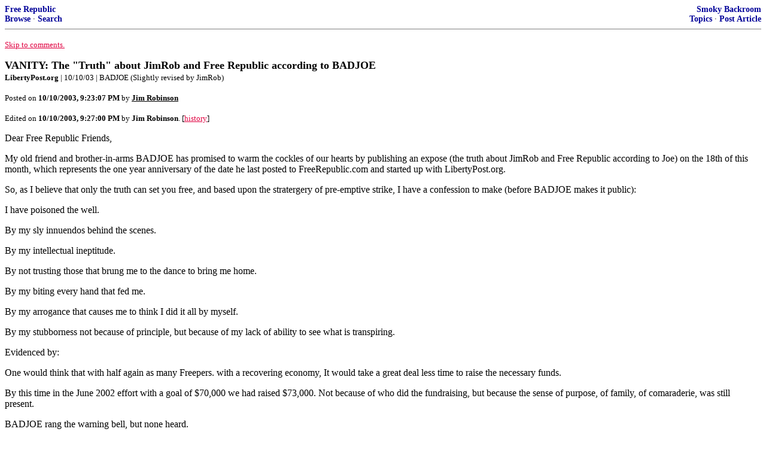

--- FILE ---
content_type: text/html; charset=utf-8
request_url: https://freerepublic.com/focus/f-backroom/999117/posts?page=1013
body_size: 7592
content:
<!DOCTYPE html>
<html lang="en">
<head>
    <meta charset="utf-8">
    <title>VANITY: The &quot;Truth&quot; about JimRob and Free Republic according to BADJOE</title>
    <link rel="stylesheet" href="/l/common.css">
    <style>
      body {
    color: black;
    background: white;
}

a {
    color: #e00040;
}

a :visited {
    color: #336699;
}

a :active {
    color: #000099;
}

div.a2 {
    font-size: 85%;
}
div.a2 a {
    text-decoration: none;
    font-weight: bold;
    color: black;
}
div.b2 {
    margin: 0.75em 0px;
}
div.n2 {
    font-size: 85%;
}
div.n2 a {
    text-decoration: none;
    font-weight: bold;
    color: #009;
}


body { background-color: white }
    </style>
    <script src="/l/common.js"></script>
    <link rel="shortcut icon" href="/l/favicon.ico" type="image/x-icon">
    <link rel="search" href="/focus/search" title="Search Free Republic">
    <script type="text/javascript">NG_AddEvent(window, 'load', NG_Localize);</script>
  </head>
  <body>
    



<div class="n2" style="margin-bottom: 0px">
<table width="100%" cellspacing="0" cellpadding="0" border="0">
<tr valign="bottom">
<td width="33%">
<a target="_self" href="/home.htm">Free Republic</a><br />
<a target="_self" href="/tag/*/index">Browse</a>
  &middot; <a target="_self" href="/focus/search">Search</a></td>
<td align="center" width="34%">
</td>
<td align="right" width="33%">
<a target="_self" href="/tag/backroom-forum/index">Smoky Backroom</a><br />
<a target="_self" href="/focus/f-backroom/topics">Topics</a>
  &middot; <a target="_self" href="/perl/post_article">Post Article</a></td>
</tr>
</table>
</div>
<hr noshade="noshade" size="1" />



<p><a target="_self" href="#comment"><font size="-1">Skip to comments.</font></a></p>


<a id="top" target="_self" href="posts" style="text-decoration: none"><font color="black" size="+1"><b>VANITY: The &quot;Truth&quot; about JimRob and Free Republic according to BADJOE</b></font></a><br />

<small>
<b>LibertyPost.org</b>
 | 10/10/03
 | BADJOE (Slightly revised by JimRob)
</small><br />

<p><small>Posted on <b><span class="date">10/10/2003 2:23:07 PM PDT</span></b> by <a href="/~jimrobinson/" title="Since 1997-11-28"><font color="black"><b>Jim Robinson</b></font></a></small></p>

<small>Edited on <b><span class="date">10/10/2003 2:27:00 PM PDT</span></b> by <b>Jim Robinson</b>.
[<a target="_self" href="/perl/FORUM/THREAD/thread-history?thread_id=999117">history</a>]
</small><p>

<p>Dear Free Republic Friends, <p>My old friend and brother-in-arms BADJOE has promised to warm the cockles of our hearts by publishing an expose (the truth about JimRob and Free Republic according to Joe) on the 18th of this month, which represents the one year anniversary of the date he last posted to FreeRepublic.com and started up with LibertyPost.org. <p>So, as I believe that only the truth can set you free, and based upon the stratergery of pre-emptive strike, I have a confession to make (before BADJOE makes it public): <p>I have poisoned the well. <p>By my sly innuendos behind the scenes. <p>By my intellectual ineptitude. <p>By not trusting those that brung me to the dance to bring me home. <p>By my biting every hand that fed me. <p>By my arrogance that causes me to think I did it all by myself. <p>By my stubborness not because of principle, but because of my lack of ability to see what is transpiring. <p>Evidenced by: <p>One would think that with half again as many Freepers. with a recovering economy, It would take a great deal less time to raise the necessary funds. <p>By this time in the June 2002 effort with a goal of $70,000 we had raised $73,000. Not because of who did the fundraising, but because the sense of purpose, of family, of comaraderie, was still present. <p>BADJOE rang the warning bell, but none heard. <p>Conclusion: <p>It is a sad day. <p>For what was once a great hope, a means of bringing together those who are willing to pay dearly in blood, sweat, and money to save this country, we all love, has been reduced to an asterisk. <p>So sayeth BADJOE as he promises to publish all this and much more on the 18th. He's been feverishly working on this &quot;project&quot; for one full year. In addition to the &quot;truth about JimRob&quot; BADJOE intends to further betray our trust placed in him by revealing the names of our moderators. And who knows what else? <p>I can hardly wait. <p>Is it the 18th yet? Tick, tock.<br clear="all" /></p>


<hr noshade="1" size="1" />

<font size="-1" color="green"><b>TOPICS:</b></font> <br />
<font size="-1" color="green"><b>KEYWORDS:</b></font> 




<a name="comment"></a>


<hr size="1" noshade="1" />
<b>Navigation:</b> use the links below to view more comments.<br />
 <a href="posts?q=1&;page=1#1" class="fr_page_goto" target="_self">first</a> <a href="posts?q=1&;page=981" class="fr_page_goto" target="_self">previous</a> <a href="posts?q=1&;page=1" class="fr_page_goto" target="_self">1-20</a>&nbsp;...&nbsp;<a href="posts?q=1&;page=981" class="fr_page_goto" target="_self">981-1,000</a>,&nbsp;<B><a href="posts?q=1&;page=1001" class="fr_page_here" target="_self">1,001-1,020</a></B>,&nbsp;<a href="posts?q=1&;page=1021" class="fr_page_goto" target="_self">1,021-1,040</a>&nbsp;...&nbsp;<a href="posts?q=1&;page=3361" class="fr_page_goto" target="_self">3,361-3,368</a> <a href="posts?q=1&;page=1021" class="fr_page_goto" target="_self">next</a>  <a href="posts?q=1&;page=3368#3368" class="fr_page_goto" target="_self">last</a>
<hr size="1" noshade="1" />
<a name="1001"></a>
<div class="a2">To: <b>MEG33</b></div>
<div class="b2">
    1000!
<br clear="all"></div>
<div class="a2"><a target="_self" href="posts?page=1001#1001">1,001</a>
posted on <b><span class="date">10/11/2003 1:50:31 AM PDT</span></b>
by <a href="/~strela/" title="Since 2000-11-25">strela</a>
(&quot;It's about governance. It's not about sermons.&quot; Brooks Firestone)
</div>

<div class="n2">[
<a target="_self" href="reply?c=1001">Post Reply</a>
 | <a target="_self" href="/perl/mail-compose?refid=999117.1001;reftype=comment">Private Reply</a>
 | <a target="_self" href="posts?page=998#998">To 998</a>
 | <a target="_self" href="replies?c=1001">View Replies</a>]</div>

<hr size="1" noshade="noshade" /><a name="1002"></a>
<div class="a2">To: <b>MEG33</b></div>
<div class="b2">
    Your comments again remind me of the old bulletin board days on Compuserve. We often discussed that the &quot;rules&quot; on the Democrat Forum were not well applied. We Republican Forum people (this was back in the day the actual parties &quot;ran&quot; these forums) would go to their forum and just post something like, &quot;Clinton is a liar&quot; and we'd get called every curse name in the book or get &quot;banned&quot;. <br> <br>But they could come to our site and say almost anything. Our Sysops just let them hang themselves with their ramblings and attacks. By 1998, many on the CIS forum were bring this site up and I finally came in and joined. <br> <br>I even remember I'm like #1244 or #1294 to sign up. And I even found a post to others on Google once about me coming in. Some other poster from Compuserve &quot;introduced&quot; me let others know I was &quot;okay&quot;! lol <br> <br>Of course, I wasn't a regular poster simply because I was still on a 26K modem with Windows 3.1 and using Compuserve Mosaic to use the internet. Not quite the optimum! <br> <br>How fast things change. I think that computer had a whopping 10 MG harddrive and a whole 1 MG of memory! Boy, was I high tech at that time!
<br clear="all"></div>
<div class="a2"><a target="_self" href="posts?page=1002#1002">1,002</a>
posted on <b><span class="date">10/11/2003 1:51:19 AM PDT</span></b>
by <a href="/~fledermaus/" title="Since 1998-01-31">Fledermaus</a>
(Wake Up America, You're Dreaming!)
</div>

<div class="n2">[
<a target="_self" href="reply?c=1002">Post Reply</a>
 | <a target="_self" href="/perl/mail-compose?refid=999117.1002;reftype=comment">Private Reply</a>
 | <a target="_self" href="posts?page=996#996">To 996</a>
 | <a target="_self" href="replies?c=1002">View Replies</a>]</div>

<hr size="1" noshade="noshade" /><a name="1003"></a>
<div class="a2">To: <b>strela</b></div>
<div class="b2">
    Doggonit.
<br clear="all"></div>
<div class="a2"><a target="_self" href="posts?page=1003#1003">1,003</a>
posted on <b><span class="date">10/11/2003 1:51:27 AM PDT</span></b>
by <a href="/~strela/" title="Since 2000-11-25">strela</a>
(&quot;It's about governance. It's not about sermons.&quot; Brooks Firestone)
</div>

<div class="n2">[
<a target="_self" href="reply?c=1003">Post Reply</a>
 | <a target="_self" href="/perl/mail-compose?refid=999117.1003;reftype=comment">Private Reply</a>
 | <a target="_self" href="#1001">To 1001</a>
 | <a target="_self" href="replies?c=1003">View Replies</a>]</div>

<hr size="1" noshade="noshade" /><a name="1004"></a>
<div class="a2">To: <b>strela</b></div>
<div class="b2">
    Did you stay up late or get up early to do that? :)
<br clear="all"></div>
<div class="a2"><a target="_self" href="posts?page=1004#1004">1,004</a>
posted on <b><span class="date">10/11/2003 1:52:42 AM PDT</span></b>
by <a href="/~leadpenny/" title="Since 1999-02-16">leadpenny</a>
</div>

<div class="n2">[
<a target="_self" href="reply?c=1004">Post Reply</a>
 | <a target="_self" href="/perl/mail-compose?refid=999117.1004;reftype=comment">Private Reply</a>
 | <a target="_self" href="#1001">To 1001</a>
 | <a target="_self" href="replies?c=1004">View Replies</a>]</div>

<hr size="1" noshade="noshade" /><a name="1005"></a>
<div class="a2">To: <b>MEG33</b></div>
<div class="b2">
    &quot;Yes..I want you to spell it out.Are you implying BadJoe is in cahoots with JR to start a fight so we'll donate?&quot; <br> <br>I don't think you can rule this out at all. This is just one more example of greedy conservatives taking money from poor people. <br> <br> And I have something else to point out. Jim Robinson said he got on his knees,but did he get on his face?? I don't believe he is truly contrite. <br> <br> And just one more thing, I have never been banned which shows how unfair this site really is. The moderators are basically saying that my posts are not exciting enough for review. <br> <br> I am deeply saddened,feel this is hugh and series. You people better wake up! FR is trying to keep us from being a village!
<br clear="all"></div>
<div class="a2"><a target="_self" href="posts?page=1005#1005">1,005</a>
posted on <b><span class="date">10/11/2003 1:53:42 AM PDT</span></b>
by <a href="/~rebraider/" title="Since 1998-11-29">Reb Raider</a>
</div>

<div class="n2">[
<a target="_self" href="reply?c=1005">Post Reply</a>
 | <a target="_self" href="/perl/mail-compose?refid=999117.1005;reftype=comment">Private Reply</a>
 | <a target="_self" href="posts?page=954#954">To 954</a>
 | <a target="_self" href="replies?c=1005">View Replies</a>]</div>

<hr size="1" noshade="noshade" /><a name="1006"></a>
<div class="a2">To: <b>leadpenny</b></div>
<div class="b2">
    <i> Did you stay up late or get up early to do that? </i><p> I'm multitasking - following this thread and running a video rendering program, converting some old Super 8 home movies to digital format. The rendering program is cranky and requires frequent tweaks to keep it running, so here I sit.
<br clear="all"></div>
<div class="a2"><a target="_self" href="posts?page=1006#1006">1,006</a>
posted on <b><span class="date">10/11/2003 1:55:11 AM PDT</span></b>
by <a href="/~strela/" title="Since 2000-11-25">strela</a>
(&quot;It's about governance. It's not about sermons.&quot; Brooks Firestone)
</div>

<div class="n2">[
<a target="_self" href="reply?c=1006">Post Reply</a>
 | <a target="_self" href="/perl/mail-compose?refid=999117.1006;reftype=comment">Private Reply</a>
 | <a target="_self" href="#1004">To 1004</a>
 | <a target="_self" href="replies?c=1006">View Replies</a>]</div>

<hr size="1" noshade="noshade" /><a name="1007"></a>
<div class="a2">To: <b>Reb Raider</b></div>
<div class="b2">
    It's a plot!LOL
<br clear="all"></div>
<div class="a2"><a target="_self" href="posts?page=1007#1007">1,007</a>
posted on <b><span class="date">10/11/2003 1:55:32 AM PDT</span></b>
by <a href="/~meg33/" title="Since 2003-02-11">MEG33</a>
</div>

<div class="n2">[
<a target="_self" href="reply?c=1007">Post Reply</a>
 | <a target="_self" href="/perl/mail-compose?refid=999117.1007;reftype=comment">Private Reply</a>
 | <a target="_self" href="#1005">To 1005</a>
 | <a target="_self" href="replies?c=1007">View Replies</a>]</div>

<hr size="1" noshade="noshade" /><a name="1008"></a>
<div class="a2">To: <b>Jim Robinson</b></div>
<div class="b2">
    Well, this has been a fun thread. What do you say we call it a night and all meet back here at oh....say....10 tomorrow?
<br clear="all"></div>
<div class="a2"><a target="_self" href="posts?page=1008#1008">1,008</a>
posted on <b><span class="date">10/11/2003 1:57:03 AM PDT</span></b>
by <a href="/~mcgavin999/" title="Since 1998-04-14">McGavin999</a>
</div>

<div class="n2">[
<a target="_self" href="reply?c=1008">Post Reply</a>
 | <a target="_self" href="/perl/mail-compose?refid=999117.1008;reftype=comment">Private Reply</a>
 | <a target="_self" href="posts?page=999#999">To 999</a>
 | <a target="_self" href="replies?c=1008">View Replies</a>]</div>

<hr size="1" noshade="noshade" /><a name="1009"></a>
<div class="a2">To: <b>McGavin999</b></div>
<div class="b2">
    Pffft...I have Razorback football at 11:30 am CDT <br>
<br clear="all"></div>
<div class="a2"><a target="_self" href="posts?page=1009#1009">1,009</a>
posted on <b><span class="date">10/11/2003 1:57:46 AM PDT</span></b>
by <a href="/~fledermaus/" title="Since 1998-01-31">Fledermaus</a>
(Wake Up America, You're Dreaming!)
</div>

<div class="n2">[
<a target="_self" href="reply?c=1009">Post Reply</a>
 | <a target="_self" href="/perl/mail-compose?refid=999117.1009;reftype=comment">Private Reply</a>
 | <a target="_self" href="#1008">To 1008</a>
 | <a target="_self" href="replies?c=1009">View Replies</a>]</div>

<hr size="1" noshade="noshade" /><a name="1010"></a>
<div class="a2">To: <b>Fred Mertz</b></div>
<div class="b2">
    And, by the way, this thread was not intended as a fundraiser. We have fundraiser threads in progress. I came across BadJoe's post today and simply decided to beat him to the punch. And I was trying to do it in a lighthearted and (I thought) humorous way. I really do like Joe and wish that he did not have this obsession against our moderators, however, there is absolutely no way I will ever bend to his demands and ultimatums.
<br clear="all"></div>
<div class="a2"><a target="_self" href="posts?page=1010#1010">1,010</a>
posted on <b><span class="date">10/11/2003 1:59:31 AM PDT</span></b>
by <a href="/~jimrobinson/" title="Since 1997-11-28">Jim Robinson</a>
(Conservative by nature... Republican by spirit... Patriot by heart... AND... ANTI-Liberal by GOD!)
</div>

<div class="n2">[
<a target="_self" href="reply?c=1010">Post Reply</a>
 | <a target="_self" href="/perl/mail-compose?refid=999117.1010;reftype=comment">Private Reply</a>
 | <a target="_self" href="posts?page=994#994">To 994</a>
 | <a target="_self" href="replies?c=1010">View Replies</a>]</div>

<hr size="1" noshade="noshade" /><a name="1011"></a>
<div class="a2">To: <b>Fledermaus</b></div>
<div class="b2">
    Oh. Well, how about 9?
<br clear="all"></div>
<div class="a2"><a target="_self" href="posts?page=1011#1011">1,011</a>
posted on <b><span class="date">10/11/2003 1:59:44 AM PDT</span></b>
by <a href="/~mcgavin999/" title="Since 1998-04-14">McGavin999</a>
</div>

<div class="n2">[
<a target="_self" href="reply?c=1011">Post Reply</a>
 | <a target="_self" href="/perl/mail-compose?refid=999117.1011;reftype=comment">Private Reply</a>
 | <a target="_self" href="#1009">To 1009</a>
 | <a target="_self" href="replies?c=1011">View Replies</a>]</div>

<hr size="1" noshade="noshade" /><a name="1012"></a>
<div class="a2">To: <b>independentmind</b></div>
<div class="b2">
    The quality of discourse here is the same as it ever was, IMO.
<br clear="all"></div>
<div class="a2"><a target="_self" href="posts?page=1012#1012">1,012</a>
posted on <b><span class="date">10/11/2003 2:02:52 AM PDT</span></b>
by <a href="/~floratina/" title="Since 1998-09-06">Floratina</a>
</div>

<div class="n2">[
<a target="_self" href="reply?c=1012">Post Reply</a>
 | <a target="_self" href="/perl/mail-compose?refid=999117.1012;reftype=comment">Private Reply</a>
 | <a target="_self" href="posts?page=887#887">To 887</a>
 | <a target="_self" href="replies?c=1012">View Replies</a>]</div>

<hr size="1" noshade="noshade" /><a name="1013"></a>
<div class="a2">To: <b>A Navy Vet</b></div>
<div class="b2">
    <i>Hardly. As far as I can tell it was more like a good man who was extremely devoted to FR who has a policy and personality conflict with 2 moderators he believed over the top. That's all. </i><p> What you say may well be true, but I don't agree that &quot;that's all&quot; there is to it. <p> I've watched all this from the sidelines, but it seems to me that regardless of his undisputed good points, BadJoe's main problem appears to be that his personality type is the one best known as &quot;Drama Queen&quot;. (Despite the name, there are plenty of male DQs.) <p> DQs thrive on the adrenaline of having a life filled with turmoil, and if it doesn't occur naturally, they'll manufacture some. For example, a disagreement isn't something to be resolved, it's an Epic Fight that allows them to play the hero riding a noble steed into the battle against evil that must be vanquished. Things that most people would take as minor slights and annoyances, soon forgotten, are to the DQ unforgivable insults and betrayals. They can't just be a cog in a larger process, they have to be one of the Star Attractions, without whom the entire enterprise would crash to the ground at any moment. Every problem is a crisis, every obstacle a conspiracy, every bit of good news an overwhelming victory. And they always must be at the center of attention, the star of the soap opera which is their life. <p> The poster child for DQs is Scarlett O'Hara. <p> Not content to be merely ordinary, DQs often do truly achieve big things and tenaciously follow lofty ideals. But they can be hell to try to get along with on a longterm basis. At first they can be greatly dedicated to the &quot;best friend they ever had&quot;. But after a while, not only is the constant drama hard on the nerves if you're not of the same personality type, but it's all too easy for an ordinary bit of friction to be overdramatized into a Great Falling Out, then things can get ugly (at least for the baffled ex-friend suffering from a case of mental whiplash -- the DQ *thrives* on the agitation). And the cycle can frequently repeat, since &quot;break up to make up&quot; and &quot;make up to break up&quot; always keeps the drama going. <p> The poem <a href="http://www.seldo.com/poetry/tenpeople/dramaqueen.php">&quot;Drama Queen&quot;</a> was written with a female in mind, but it certainly captures the flavor.
<br clear="all"></div>
<div class="a2"><a target="_self" href="posts?page=1013#1013">1,013</a>
posted on <b><span class="date">10/11/2003 2:03:31 AM PDT</span></b>
by <a href="/~ichneumon/" title="Since 1999-11-05">Ichneumon</a>
</div>

<div class="n2">[
<a target="_self" href="reply?c=1013">Post Reply</a>
 | <a target="_self" href="/perl/mail-compose?refid=999117.1013;reftype=comment">Private Reply</a>
 | <a target="_self" href="posts?page=422#422">To 422</a>
 | <a target="_self" href="replies?c=1013">View Replies</a>]</div>

<hr size="1" noshade="noshade" /><a name="1014"></a>
<div class="a2">To: <b>McGavin999</b></div>
<div class="b2">
    ROFL...I'll be sleeping!
<br clear="all"></div>
<div class="a2"><a target="_self" href="posts?page=1014#1014">1,014</a>
posted on <b><span class="date">10/11/2003 2:03:50 AM PDT</span></b>
by <a href="/~fledermaus/" title="Since 1998-01-31">Fledermaus</a>
(Wake Up America, You're Dreaming!)
</div>

<div class="n2">[
<a target="_self" href="reply?c=1014">Post Reply</a>
 | <a target="_self" href="/perl/mail-compose?refid=999117.1014;reftype=comment">Private Reply</a>
 | <a target="_self" href="#1011">To 1011</a>
 | <a target="_self" href="replies?c=1014">View Replies</a>]</div>

<hr size="1" noshade="noshade" /><a name="1015"></a>
<div class="a2">To: <b>Reb Raider</b></div>
<div class="b2">
    Contrite about what? Perhaps I shouldn't have posted the &quot;sin&quot; and &quot;forgiveness&quot; bit, but it was intended as humor. And, yes, God will probably get me for that too. <br> <br>Looks like my attempt at running a humorous thread fell pretty flat. LOL, better luck next time. <br> <br> <br>
<br clear="all"></div>
<div class="a2"><a target="_self" href="posts?page=1015#1015">1,015</a>
posted on <b><span class="date">10/11/2003 2:04:24 AM PDT</span></b>
by <a href="/~jimrobinson/" title="Since 1997-11-28">Jim Robinson</a>
(Conservative by nature... Republican by spirit... Patriot by heart... AND... ANTI-Liberal by GOD!)
</div>

<div class="n2">[
<a target="_self" href="reply?c=1015">Post Reply</a>
 | <a target="_self" href="/perl/mail-compose?refid=999117.1015;reftype=comment">Private Reply</a>
 | <a target="_self" href="#1005">To 1005</a>
 | <a target="_self" href="replies?c=1015">View Replies</a>]</div>

<hr size="1" noshade="noshade" /><a name="1016"></a>
<div class="a2">To: <b>strela; Jim Robinson</b></div>
<div class="b2">
    You're doing more than I am this morning. I haven't even made coffee yet. <br> <br>Jim, fund-raising thread or not, FReepers need to reflect on how important this site is in their lives. If they do, on the beginning of this beautiful weekend, they will most certainly drop a dollar or two in the bucket.
<br clear="all"></div>
<div class="a2"><a target="_self" href="posts?page=1016#1016">1,016</a>
posted on <b><span class="date">10/11/2003 2:05:13 AM PDT</span></b>
by <a href="/~leadpenny/" title="Since 1999-02-16">leadpenny</a>
</div>

<div class="n2">[
<a target="_self" href="reply?c=1016">Post Reply</a>
 | <a target="_self" href="/perl/mail-compose?refid=999117.1016;reftype=comment">Private Reply</a>
 | <a target="_self" href="#1006">To 1006</a>
 | <a target="_self" href="replies?c=1016">View Replies</a>]</div>

<hr size="1" noshade="noshade" /><a name="1017"></a>
<div class="a2">To: <b>Reb Raider</b></div>
<div class="b2">
    And, double oops, I should've read the rest of your post before mouthing off. Sorry (seriesly, hugh misteak on my part).
<br clear="all"></div>
<div class="a2"><a target="_self" href="posts?page=1017#1017">1,017</a>
posted on <b><span class="date">10/11/2003 2:06:42 AM PDT</span></b>
by <a href="/~jimrobinson/" title="Since 1997-11-28">Jim Robinson</a>
(Conservative by nature... Republican by spirit... Patriot by heart... AND... ANTI-Liberal by GOD!)
</div>

<div class="n2">[
<a target="_self" href="reply?c=1017">Post Reply</a>
 | <a target="_self" href="/perl/mail-compose?refid=999117.1017;reftype=comment">Private Reply</a>
 | <a target="_self" href="#1005">To 1005</a>
 | <a target="_self" href="replies?c=1017">View Replies</a>]</div>

<hr size="1" noshade="noshade" /><a name="1018"></a>
<div class="a2">To: <b>Fledermaus</b></div>
<div class="b2">
    I had just joined when I met you in the Situation room.My son gave me an old computer with little memory left.I had to learn to type again so didn't post for a long time.I now have cable and more memory than I can imagine using. <br> <br>Now if I would take the time to really learn how to use it(multiple windows?..HUH..How do you do that!)You all are old time internet users and long time FR members...I am a newbie(because I'm an oldie!)
<br clear="all"></div>
<div class="a2"><a target="_self" href="posts?page=1018#1018">1,018</a>
posted on <b><span class="date">10/11/2003 2:07:24 AM PDT</span></b>
by <a href="/~meg33/" title="Since 2003-02-11">MEG33</a>
</div>

<div class="n2">[
<a target="_self" href="reply?c=1018">Post Reply</a>
 | <a target="_self" href="/perl/mail-compose?refid=999117.1018;reftype=comment">Private Reply</a>
 | <a target="_self" href="#1002">To 1002</a>
 | <a target="_self" href="replies?c=1018">View Replies</a>]</div>

<hr size="1" noshade="noshade" /><a name="1019"></a>
<div class="a2">To: <b>Floratina</b></div>
<div class="b2">
    What? I remember the good old days back in '98. No flamewars. No trolls. No disrupters. No chat. All serious talk about constitutional matters 24 hours per day. Why, we could all recite the Declaration and the Constitution backwards and forwards after the first year or so of posting to FR. <br> <br>Howdy Floratina!
<br clear="all"></div>
<div class="a2"><a target="_self" href="posts?page=1019#1019">1,019</a>
posted on <b><span class="date">10/11/2003 2:09:36 AM PDT</span></b>
by <a href="/~jimrobinson/" title="Since 1997-11-28">Jim Robinson</a>
(Conservative by nature... Republican by spirit... Patriot by heart... AND... ANTI-Liberal by GOD!)
</div>

<div class="n2">[
<a target="_self" href="reply?c=1019">Post Reply</a>
 | <a target="_self" href="/perl/mail-compose?refid=999117.1019;reftype=comment">Private Reply</a>
 | <a target="_self" href="#1012">To 1012</a>
 | <a target="_self" href="replies?c=1019">View Replies</a>]</div>

<hr size="1" noshade="noshade" /><a name="1020"></a>
<div class="a2">To: <b>Conservababe</b></div>
<div class="b2">
    Yeah, the &quot;shower&quot; is getting really old, gotta agree with you on that one.
<br clear="all"></div>
<div class="a2"><a target="_self" href="posts?page=1020#1020">1,020</a>
posted on <b><span class="date">10/11/2003 2:09:49 AM PDT</span></b>
by <a href="/~floratina/" title="Since 1998-09-06">Floratina</a>
</div>

<div class="n2">[
<a target="_self" href="reply?c=1020">Post Reply</a>
 | <a target="_self" href="/perl/mail-compose?refid=999117.1020;reftype=comment">Private Reply</a>
 | <a target="_self" href="posts?page=904#904">To 904</a>
 | <a target="_self" href="replies?c=1020">View Replies</a>]</div>


<p>
<hr size="1" noshade="1" />
<b>Navigation:</b> use the links below to view more comments.<br />
 <a href="posts?q=1&;page=1#1" class="fr_page_goto" target="_self">first</a> <a href="posts?q=1&;page=981" class="fr_page_goto" target="_self">previous</a> <a href="posts?q=1&;page=1" class="fr_page_goto" target="_self">1-20</a>&nbsp;...&nbsp;<a href="posts?q=1&;page=981" class="fr_page_goto" target="_self">981-1,000</a>,&nbsp;<B><a href="posts?q=1&;page=1001" class="fr_page_here" target="_self">1,001-1,020</a></B>,&nbsp;<a href="posts?q=1&;page=1021" class="fr_page_goto" target="_self">1,021-1,040</a>&nbsp;...&nbsp;<a href="posts?q=1&;page=3361" class="fr_page_goto" target="_self">3,361-3,368</a> <a href="posts?q=1&;page=1021" class="fr_page_goto" target="_self">next</a>  <a href="posts?q=1&;page=3368#3368" class="fr_page_goto" target="_self">last</a>
<hr size="1" noshade="1" />
<p class="disclaimer"><font size="-2">
    <strong>Disclaimer:</strong>
    Opinions posted on Free Republic are those of the individual
    posters and do not necessarily represent the opinion of Free Republic or its
    management. All materials posted herein are protected by copyright law and the
    exemption for fair use of copyrighted works.
</font></p>

<div class="n2" style="margin-bottom: 0px">
<table width="100%" cellspacing="0" cellpadding="0" border="0">
<tr valign="bottom">
<td width="33%">
<a target="_self" href="/home.htm">Free Republic</a><br />
<a target="_self" href="/tag/*/index">Browse</a>
  &middot; <a target="_self" href="/focus/search">Search</a></td>
<td align="center" width="34%">
</td>
<td align="right" width="33%">
<a target="_self" href="/tag/backroom-forum/index">Smoky Backroom</a><br />
<a target="_self" href="/focus/f-backroom/topics">Topics</a>
  &middot; <a target="_self" href="/perl/post_article">Post Article</a></td>
</tr>
</table>
</div>
<hr noshade="noshade" size="1" color="#cccccc" style="display: none" />
<div style="font-size: 10pt; color: #009; font-family: arial; border-top: 1px solid #ccc; padding-top: 2px">
<a target="_self" href="/" style="text-decoration: none; color: #009"><b>FreeRepublic</b></a>, LLC, PO BOX 9771, FRESNO, CA 93794
</div>
<div style="font-size: 8pt; color: #777; font-family: Arial">
FreeRepublic.com is powered by software copyright 2000-2008 John Robinson
</div>


  </body>
</html>

--- FILE ---
content_type: application/javascript
request_url: https://freerepublic.com/l/common.js
body_size: 2768
content:
var site_search_timeout;
function site_search_focus(flag) {
    if (site_search_timeout) {
        clearTimeout(site_search_timeout);
    }

    if (flag) {
        site_search_open();
    }
    else {
        site_search_timeout = setTimeout("site_search_close()", 500);
    }
}

function site_search_open() {
    document.getElementById('site_search').className = "active";
}

function site_search_close() {
    document.getElementById('site_search').className = "";
}

function write_debug(text) {
    document.getElementById('debug').innerHTML += "<div>" + text + "</div>";
}

function CheckBox_SetCheck(field, value) {
    for (i = 0; i < field.length; i++) {
        field[i].checked = value;
    }
}

function CheckBox_GiveTool(field_name) {
    document.write('<div id="clicker">Select: ' +
                   '<a href="javascript:CheckBox_SetCheck(' + field_name + ',true)">All</a>' +
                   '&nbsp;|&nbsp;' +
                   '<a href="javascript:CheckBox_SetCheck(' + field_name + ',false)">None</a>' +
                   '</div>');
}

// NG_AddEvent -- add event handler to object.
// http://onlinetools.org/articles/unobtrusivejavascript/chapter4.html
function NG_AddEvent(obj, evType, fn) { 
    if (obj.addEventListener) { 
        obj.addEventListener(evType, fn, false); 
        return true; 
    }
    else if (obj.attachEvent) { 
        var r = obj.attachEvent("on" + evType, fn); 
        return r; 
    }
    else { 
        return false; 
    } 
}

// NG_FirstElementByClass returns first element under node of a given class.
function NG_FirstElementByClass(node, class_name) {
    var tags = node.getElementsByTagName("*");
    for (var i = 0; i < tags.length; i ++) {
        if (tags[i].className == class_name) return tags[i];
    }
    return null;
}

// NG_Localize -- replace "date" class spans with localized date.
// <span class="date">11/19/2006 02:17 PM PST</span> gets localized.
function NG_Localize() {
    var tags = document.getElementsByTagName("span");
    for (var i = 0; i < tags.length; i ++) {
        if (tags[i].className == "date") {
            var da = new Date(tags[i].innerHTML); 
            if (da.getFullYear() > 1990) tags[i].innerHTML = da.toLocaleString();

            //var dy = da.getFullYear(); if (dy < 1970) dy = dy + 100;
            //var dm = da.getMonth() + 1; if (dm < 10) dm = "0" + dm;
            //var dd = da.getDate(); if (dd < 10) dd = "0" + dd;
            //var tm = da.getMinutes(); if (tm < 10) tm = "0" + tm;
            //var th = da.getHours() % 12; if (th == 0) th = 12; if (th < 10) th = "0" + th;
            //var tf = da.getHours() < 12 ? "AM" : "PM";
            //tags[i].innerHTML = dm + "/" + dd + "/" + dy + " " + th + ":" + tm + " " + tf;
        }
    }
}


